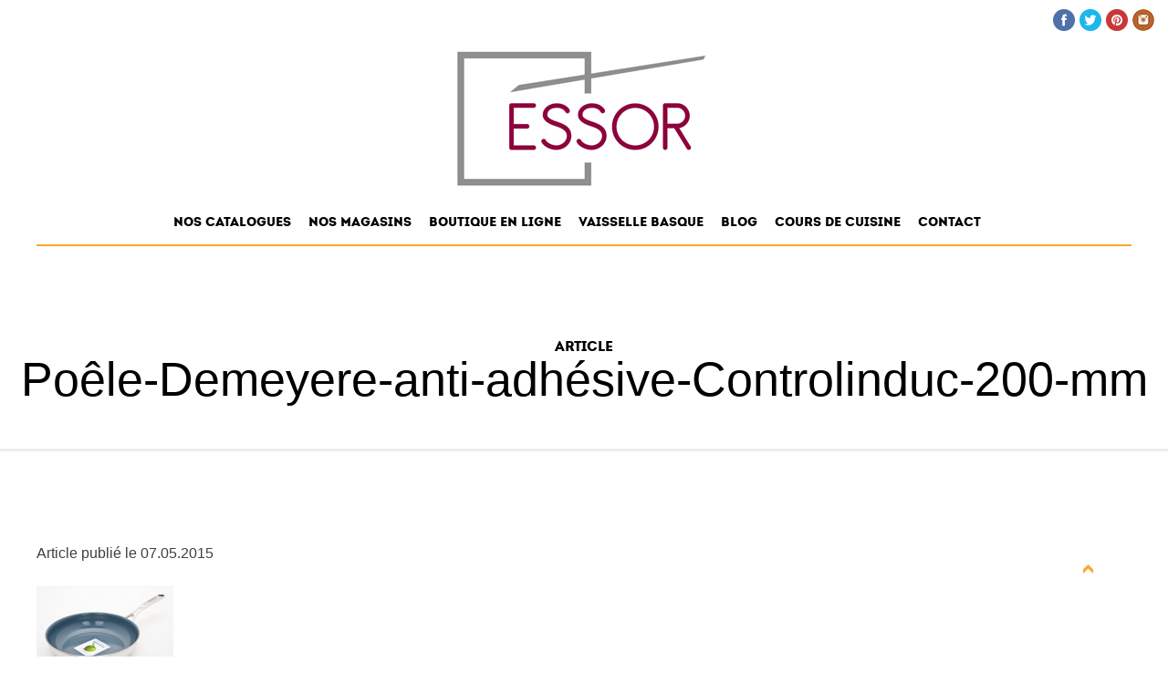

--- FILE ---
content_type: text/css; charset=utf-8
request_url: https://www.essor.fr/wp-content/cache/min/1/wp-content/themes/essor/style.css?ver=1768830330
body_size: 6038
content:
@font-face{font-display:swap;font-family:'intro_regular';src:url(../../../../../../themes/essor/fonts/intro-webfont.eot);src:url('../../../../../../themes/essor/fonts/intro-webfont.eot?#iefix') format('embedded-opentype'),url(../../../../../../themes/essor/fonts/intro-webfont.woff) format('woff'),url(../../../../../../themes/essor/fonts/intro-webfont.ttf) format('truetype'),url('../../../../../../themes/essor/fonts/intro-webfont.svg#intro_regular') format('svg');font-weight:400;font-style:normal}@font-face{font-display:swap;font-family:'intro_inlineregular';src:url(../../../../../../themes/essor/fonts/intro_inline-webfont.eot);src:url('../../../../../../themes/essor/fonts/intro_inline-webfont.eot?#iefix') format('embedded-opentype'),url(../../../../../../themes/essor/fonts/intro_inline-webfont.woff) format('woff'),url(../../../../../../themes/essor/fonts/intro_inline-webfont.ttf) format('truetype'),url('../../../../../../themes/essor/fonts/intro_inline-webfont.svg#intro_inlineregular') format('svg');font-weight:400;font-style:normal}@font-face{font-display:swap;font-family:'great_vibesregular';src:url(../../../../../../themes/essor/fonts/greatvibes-regular-webfont.eot);src:url('../../../../../../themes/essor/fonts/greatvibes-regular-webfont.eot?#iefix') format('embedded-opentype'),url(../../../../../../themes/essor/fonts/greatvibes-regular-webfont.woff) format('woff'),url(../../../../../../themes/essor/fonts/greatvibes-regular-webfont.ttf) format('truetype'),url('../../../../../../themes/essor/fonts/greatvibes-regular-webfont.svg#great_vibesregular') format('svg');font-weight:400;font-style:normal}@font-face{font-display:swap;font-family:'ralewayregular';src:url(../../../../../../themes/essor/fonts/raleway-regular-webfont.eot);src:url('../../../../../../themes/essor/fonts/raleway-regular-webfont.eot?#iefix') format('embedded-opentype'),url(../../../../../../themes/essor/fonts/raleway-regular-webfont.woff) format('woff'),url(../../../../../../themes/essor/fonts/raleway-regular-webfont.ttf) format('truetype'),url('../../../../../../themes/essor/fonts/raleway-regular-webfont.svg#ralewayregular') format('svg');font-weight:400;font-style:normal}@font-face{font-display:swap;font-family:'ralewaybold';src:url(../../../../../../themes/essor/fonts/raleway-bold-webfont.eot);src:url('../../../../../../themes/essor/fonts/raleway-bold-webfont.eot?#iefix') format('embedded-opentype'),url(../../../../../../themes/essor/fonts/raleway-bold-webfont.woff) format('woff'),url(../../../../../../themes/essor/fonts/raleway-bold-webfont.ttf) format('truetype'),url('../../../../../../themes/essor/fonts/raleway-bold-webfont.svg#ralewaybold') format('svg');font-weight:400;font-style:normal}html,body,div,span,applet,object,iframe,h1,h2,h3,h4,h5,h6,p,blockquote,pre,a,abbr,acronym,address,big,cite,code,del,dfn,em,font,ins,kbd,q,s,samp,small,strike,strong,sub,sup,tt,var,dl,dt,dd,ol,ul,li,fieldset,form,label,legend,table,caption,tbody,tfoot,thead,tr,th,td{border:0;font-family:'Montserrat',sans-serif;font-size:100%;font-style:inherit;font-weight:inherit;margin:0;outline:0;padding:0;vertical-align:baseline}html{font-size:62.5%;overflow-y:scroll;-webkit-text-size-adjust:100%;-ms-text-size-adjust:100%}*,*:before,*:after{-moz-box-sizing:border-box;-webkit-box-sizing:border-box;box-sizing:border-box}body{background:#fff}article,aside,details,figcaption,figure,footer,header,main,nav,section{display:block}ol,ul{list-style:none}table{border-collapse:separate;border-spacing:0}caption,th,td{font-weight:400;text-align:left}blockquote:before,blockquote:after,q:before,q:after{content:""}blockquote,q{quotes:"" ""}a:focus{outline:thin dotted}a:hover,a:active{outline:0}a img{border:0}:focus{outline:auto 0;outline:-moz-focus-ring-color auto 0;outline:-webkit-focus-ring-color auto 0}body,button,input,select,textarea{color:#404040;font-family:sans-serif;font-size:16px;font-size:1.6rem;line-height:1.5}h1,h2,h3,h4,h5,h6{clear:both}p{margin-bottom:1.5em}b,strong{font-weight:700}dfn,cite,em,i{font-style:italic}blockquote{margin:0 1.5em}address{margin:0 0 1.5em}pre{background:#eee;font-family:"Courier 10 Pitch",Courier,monospace;font-size:15px;font-size:1.5rem;line-height:1.6;margin-bottom:1.6em;max-width:100%;overflow:auto;padding:1.6em}code,kbd,tt,var{font:15px Monaco,Consolas,"Andale Mono","DejaVu Sans Mono",monospace}abbr,acronym{border-bottom:1px dotted #666;cursor:help}mark,ins{background:#fff9c0;text-decoration:none}sup,sub{font-size:75%;height:0;line-height:0;position:relative;vertical-align:baseline}sup{bottom:1ex}sub{top:.5ex}small{font-size:75%}big{font-size:125%}hr{background-color:#ccc;border:0;height:1px;margin-bottom:1.5em}ul,ol{margin:0 0 1.5em 3em}ul{list-style:disc}ol{list-style:decimal}li>ul,li>ol{margin-bottom:0;margin-left:1.5em}dt{font-weight:700}dd{margin:0 1.5em 1.5em}img{height:auto;max-width:100%}figure{margin:0}table{margin:0 0 1.5em;width:100%}th{font-weight:700}button,input,select,textarea{font-size:100%;margin:0;vertical-align:baseline}button,input[type="button"],input[type="reset"],input[type="submit"]{background:#e6e6e6;color:rgba(0,0,0,.8);cursor:pointer;font-size:12px;font-size:1.2rem;line-height:1;padding:.6em 1em .4em;-webkit-appearance:button}button:hover,input[type="button"]:hover,input[type="reset"]:hover,input[type="submit"]:hover{border-color:#ccc #bbb #aaa}input[type="checkbox"],input[type="radio"]{padding:0}input[type="search"]{-webkit-appearance:textfield;-webkit-box-sizing:content-box;-moz-box-sizing:content-box;box-sizing:content-box}input[type="search"]::-webkit-search-decoration{-webkit-appearance:none}button::-moz-focus-inner,input::-moz-focus-inner{border:0;padding:0}input[type="text"],input[type="email"],input[type="url"],input[type="password"],input[type="search"],textarea{color:#666;border:3px solid #000}input[type="text"]:focus,input[type="email"]:focus,input[type="url"]:focus,input[type="password"]:focus,input[type="search"]:focus,textarea:focus{color:#111}input[type="text"],input[type="email"],input[type="url"],input[type="password"],input[type="search"]{padding:10px}textarea{overflow:auto;vertical-align:top;width:100%;padding:10px}a{color:#FFA42E}a:visited{color:#DA7B00}a:hover,a:focus,a:active{color:#DA7B00}.main-navigation{clear:none;display:block}.main-navigation ul{list-style:none;margin:0;padding-left:0;text-align:center}.main-navigation li{position:relative;display:inline-block;vertical-align:top}.main-navigation a{display:block;text-decoration:none}.main-navigation ul ul{box-shadow:0 3px 3px rgba(0,0,0,.2);float:left;position:absolute;top:1.5em;left:-999em;z-index:99999}.main-navigation ul ul ul{left:-999em;top:0}.main-navigation ul ul a{width:200px}.main-navigation ul li:hover>ul{left:auto}.main-navigation ul ul li:hover>ul{left:100%}.menu-toggle{display:none}@media screen and (max-width:600px){.menu-toggle,.main-navigation.toggled .nav-menu{display:block}.main-navigation ul{display:none}}.site-main .comment-navigation,.site-main .paging-navigation,.site-main .post-navigation{margin:0 0 1.5em;overflow:hidden}.comment-navigation .nav-previous,.paging-navigation .nav-previous,.post-navigation .nav-previous{float:left;width:50%}.comment-navigation .nav-next,.paging-navigation .nav-next,.post-navigation .nav-next{float:right;text-align:right;width:50%}.screen-reader-text{clip:rect(1px,1px,1px,1px);position:absolute!important;height:1px;width:1px;overflow:hidden}.screen-reader-text:hover,.screen-reader-text:active,.screen-reader-text:focus{background-color:#f1f1f1;border-radius:3px;box-shadow:0 0 2px 2px rgba(0,0,0,.6);clip:auto!important;color:#21759b;display:block;font-size:14px;font-weight:700;height:auto;left:5px;line-height:normal;padding:15px 23px 14px;text-decoration:none;top:5px;width:auto;z-index:100000}.alignleft{display:inline;float:left;margin-right:1.5em}.alignright{display:inline;float:right;margin-left:1.5em}.aligncenter{clear:both;display:block;margin:0 auto}.clear:before,.clear:after,.entry-content:before,.entry-content:after,.comment-content:before,.comment-content:after,.site-header:before,.site-header:after,.site-content:before,.site-content:after,.site-footer:before,.site-footer:after{content:'';display:table}.clear:after,.entry-content:after,.comment-content:after,.site-header:after,.site-content:after,.site-footer:after{clear:both}.widget{margin:0 0 1.5em}.widget select{max-width:100%}.widget_search .search-submit{display:none}.sticky{display:block}.hentry{margin:0 0 1.5em}.byline,.updated:not(.published){display:none}.single .byline,.group-blog .byline{display:inline}.page-content,.entry-content,.entry-summary{margin:1.5em 0 0}.page-links{clear:both;margin:0 0 1.5em}.blog .format-aside .entry-title,.archive .format-aside .entry-title{display:none}.comment-content a{word-wrap:break-word}.bypostauthor{display:block}.infinite-scroll .paging-navigation,.infinite-scroll.neverending .site-footer{display:none}.infinity-end.neverending .site-footer{display:block}.page-content img.wp-smiley,.entry-content img.wp-smiley,.comment-content img.wp-smiley{border:none;margin-bottom:0;margin-top:0;padding:0}embed,iframe,object{max-width:100%}.wp-caption{margin-bottom:1.5em;max-width:100%}.wp-caption img[class*="wp-image-"]{display:block;margin:0 auto}.wp-caption-text{text-align:center}.wp-caption .wp-caption-text{margin:.8075em 0}.gallery{margin-bottom:1.5em}.gallery-item{display:inline-block;text-align:center;vertical-align:top;width:100%}.gallery-columns-2 .gallery-item{max-width:50%}.gallery-columns-3 .gallery-item{max-width:33.33%}.gallery-columns-4 .gallery-item{max-width:25%}.gallery-columns-5 .gallery-item{max-width:20%}.gallery-columns-6 .gallery-item{max-width:16.66%}.gallery-columns-7 .gallery-item{max-width:14.28%}.gallery-columns-8 .gallery-item{max-width:12.5%}.gallery-columns-9 .gallery-item{max-width:11.11%}.gallery-caption{display:block}.wrapper,#page{width:100%;min-width:1200px;float:left}.wrapper.white{background:#FFF}.wrapper.photo{background-size:100% 100%;margin-top:100px}.wrapper .wrap,#page #primary{width:1200px;margin:0 auto}.clearboth{clear:both}#gototop{width:11px;height:10px;display:block;padding:20px;position:fixed;right:5%;bottom:10%;background:url(../../../../../../themes/essor/img/gototop.png) no-repeat center center;border:4px solid transparent}#gototop:hover,#gototop:focus,#gototop:active{border:4px solid #000;border-radius:30px;-moz-border-radius:30px;-webkit-border-radius:30px}.nav-previous,.nav-next{margin:50px 0}.nav-previous a,.nav-next a{text-decoration:none;color:#FFA42E;text-transform:uppercase}#top_bar{height:44px;background:#FFF}#top_bar p#contact_infos{float:left;margin:10px;font-size:14px;color:#000}#top_bar p#social{float:right;margin:10px}#top_bar p#social a{float:left;margin-right:5px;height:24px;width:24px;background:url(../../../../../../themes/essor/img/social_buttons.png) no-repeat 0 0}#top_bar p#social a.facebook{background-position:0 0}#top_bar p#social a.twitter{background-position:-30px 0}#top_bar p#social a.googleplus{background-position:-60px 0}#top_bar p#social a.youtube{background-position:-90px 0}#top_bar p#social a.pinterest{background-position:-120px 0}#top_bar p#social a.instagram{background-position:-150px 0}#top_bar p#social a.vimeo{background-position:-180px 0}header.wrapper.photo{background:transparent;background-size:100% auto;margin:0}header h1.site-title,header p.site-title{display:block;height:150px;width:300px;margin:10px auto 0;float:none}header h1.site-title a,header p.site-title a{display:block;height:100%;width:100%;}header nav.main-navigation{background:#FFF;border-bottom:2px solid #FFA42E;line-height:39px;padding:20px 0 5px 0;width:100%;position:relative;left:0}.titrehome h1{font-size:30px!important}#bandeauhome{min-height:400px}header nav.main-navigation ul li a{font-family:'intro_regular';font-size:14px;color:#000;padding-right:15px}header nav.main-navigation ul li a:hover,header nav.main-navigation ul li a:active{color:#FFA42E}header #titre_principal{position:absolute;top:400px;width:1200px;text-align:center}header #titre_principal span{display:block;color:#FFF}header #titre_principal .uno{font-family:'great_vibesregular';font-size:80px;line-height:80px}header #titre_principal .uno .ico{display:inline-block;vertical-align:middle;background:url(../../../../../../themes/essor/img/two_lines.png) repeat-x;height:4px;width:77px;margin:0 20px;}header #titre_principal .dos{font-family:'intro_inlineregular';font-size:85px;line-height:90px;text-transform:uppercase}header #titre_principal .tres{font-family:'intro_regular';font-size:15px;line-height:15px;text-transform:uppercase}section>h1{margin:0 auto 100px;padding:100px 0 50px;border-bottom:3px solid #EDEDED;min-width:1200px;text-align:center;color:#000;font-family:'great_vibesregular';font-size:52px;line-height:52px}section>h1 span{font-family:'intro_regular';font-size:15px;line-height:20px;display:block}section.photo>h1{border:none;padding-bottom:0;color:#FFF}footer{width:100%;padding:0 0 100px;text-align:center;border-top:4px solid #EDEDED}footer .site-info{width:1200px;margin:20px auto 0;text-align:center;font-size:13px;color:#000}footer .site-info a{text-decoration:none;color:#000}footer .site-info a:hover{text-decoration:underline}footer nav{width:100%}footer nav .menu-menu_principal-container{width:1200px;margin:0 auto}footer nav .menu-menu_principal-container .menu{text-align:center}footer nav .menu-menu_principal-container .menu li{float:none;display:inline-block;vertical-align:top}footer nav .menu-menu_principal-container .menu li a{font-family:'intro_regular';font-size:14px;color:#000;padding:0 5px}footer nav.main-navigation ul li a:hover,header nav.main-navigation ul li a:active{color:#FFA42E}footer .separateur{display:inline-block;vertical-align:top;height:1px;width:20px;background:#ECECEC;margin:100px 0 50px}section h2{margin:0 auto 100px;padding:100px 0 50px;border-bottom:3px solid #EDEDED;min-width:1200px;text-align:center;color:#000;font-family:'great_vibesregular';font-size:52px;line-height:52px}section h2 span{font-family:'intro_regular';font-size:15px;line-height:20px;display:block}section.photo h2{border:none;padding-bottom:0;color:#FFF}.texte_bloc{font-size:15px;text-align:center;margin-bottom:50px}a.bouton{font-family:'ralewaybold';font-size:16px;text-align:center;text-decoration:none;border:2px solid #000;color:#000;width:auto;margin:0 auto;padding:20px 30px;text-transform:uppercase;display:inline-block;vertical-align:top}a.bouton:hover,a.bouton:focus{background:#000;color:#FFF}a.bouton.white{border-color:#FFF;color:#FFF}a.bouton.white:hover,a.bouton.white:focus{background:#FFF;color:#000}a.bouton.orange,input.wpcf7-submit,#commentform #submit{border-color:#FFA411;background:#FFA411;color:#000;border:none}a.bouton.orange:hover,a.bouton.orange:focus,input.wpcf7-submit:hover,input.wpcf7-submit:focus,#commentform #submit:hover,#commentform #submit:focus{border-color:#000;background:#000;color:#FFA411}#presentation article{float:left;width:100%}#presentation article div{color:#000;font-size:15px;margin-top:20px}#presentation article img{border-radius:290px;-moz-border-radius:290px;-webkit-border-radius:290px;height:290px;width:290px}#presentation article img.left{margin:0 50px 50px 0}#presentation article img.right{margin:0 0 50px 50px}#magasins{height:877px;background:url(../../../../../../themes/essor/img/bg-magasins.jpg) no-repeat center top;background-size:100% auto}#magasins .texte_bloc{color:#CBCBCB}#magasins ul#liste_magasins{margin:0;text-align:center;list-style:none}#magasins ul#liste_magasins li{display:inline-block;vertical-align:top;margin:0 60px}#magasins ul#liste_magasins li p{margin:0 0 20px}#magasins ul#liste_magasins li .nom_magasin{color:#FFF;font-family:'great_vibesregular';font-size:35px;line-height:35px}#magasins ul#liste_magasins li .image_magasin{border-radius:200px;-moz-border-radius:200px;-webkit-border-radius:200px;height:200px;width:200px;margin-bottom:20px}#magasins ul#liste_magasins li .adresse_magasin{color:#CBCBCB;font-family:"Raleway";font-size:15px}#magasins ul#liste_magasins li .adresse_magasin span{font-family:'ralewaybold'}#catalogues .wrap{text-align:center}#catalogues ul#liste_catalogues{text-align:center;margin:0}#catalogues ul#liste_catalogues li{list-style:none;display:inline-block;vertical-align:top;max-width:23%;margin:0 1%}#catalogues ul#liste_catalogues li img{border-radius:100px;-moz-border-radius:100px;-webkit-border-radius:100px}#catalogues ul#liste_catalogues li .nom_catalogue{font-family:'great_vibesregular';font-size:25px}#cours{height:650px;background:url(../../../../../../themes/essor/img/bg-cours.jpg) no-repeat center top;background-size:100% auto}#cours .texte_bloc{color:#CBCBCB}#cours .wrap{text-align:center}#cours .coursdecuisine{width:600px;margin:0 auto}#cours .coursdecuisine article{width:100%;clear:both;margin:0 0 50px;float:left}#cours .coursdecuisine article .entry-img{border-radius:200px;-moz-border-radius:200px;-webkit-border-radius:200px;height:200px;width:200px;overflow:hidden;margin-right:50px;float:left}#cours .coursdecuisine article .entry-img a{background:url(../../../../../../themes/essor/img/no_thumbnail.jpg) no-repeat 0 0;display:block;height:100%;width:100%}#cours .coursdecuisine article .entry-img a img{width:200%;height:auto;max-width:500%;margin-left:-50%}#cours .coursdecuisine article .entry-content{float:left;width:350px;text-align:left}#cours .coursdecuisine article .entry-content a{color:#FFF;text-decoration:none}#cours .coursdecuisine article .entry-content h1{font-family:'ralewaybold';font-size:18px;margin-bottom:20px}#cours .coursdecuisine article .entry-content .entry-content{font-family:'ralewayregular';font-size:15px;margin:0 0 20px}#cours .coursdecuisine article .entry-content .entry-readmore{position:relative}#cours .coursdecuisine article .entry-content .entry-readmore .ico{background:url(../../../../../../themes/essor/img/arrow-left.png) no-repeat 0 0;float:left;height:11px;width:10px;margin-right:20px;position:relative;top:6px;}#cours .coursdecuisine article .entry-content .entry-readmore{font-family:'ralewayregular';font-size:15px;text-transform:uppercase;color:#FFA42E}#cours .coursdecuisine article .droite .entry-img{float:right;margin-right:0;margin-left:50px}#cours .coursdecuisine article .droite .entry-content{text-align:right}#cours .coursdecuisine article .droite .entry-content .entry-readmore .ico{float:right;margin-right:0;margin-left:20px;-webkit-transform:rotate(180deg);-moz-transform:rotate(180deg);-o-transform:rotate(180deg);transform:rotate(180deg)}#blog{min-height:1205px}#blog .wrap{text-align:center}#blog .articles{width:800px;margin:35px auto}#blog .articles article{width:100%;clear:both;margin:0;float:left;position:relative}#blog .articles article .entry-blockimage{float:left;width:402px;height:200px;margin-right:50px;border-right:4px solid #EDEDED;min-height:240px}#blog .articles article .entry-img{border-radius:200px;-moz-border-radius:200px;-webkit-border-radius:200px;height:200px;width:200px;overflow:hidden;float:right;margin-right:50px}#blog .articles article .entry-img a{background:url(../../../../../../themes/essor/img/no_thumbnail.jpg) no-repeat 0 0;display:block;height:100%;width:100%}#blog .articles article .entry-img a img{width:200%;height:auto;max-width:100%;margin-left:0}#blog .articles article .entry-content{float:left;width:348px;text-align:left}#blog .articles article .entry-content a{color:#000;text-decoration:none}#blog .articles article .entry-content h1{font-family:'ralewaybold';font-size:18px;margin-bottom:20px}#blog .articles article .entry-content .entry-content{font-family:'ralewayregular';font-size:15px;margin:0 0 20px}#blog .articles article .entry-content .entry-readmore{position:relative}#blog .articles article .entry-content .entry-readmore{font-family:'ralewayregular';font-size:15px;text-transform:uppercase;color:#FFA42E}.page-template-page_blog-php #blog .articles article:nth-child(even)>div .entry-blockimage{float:right;margin-right:0;margin-left:50px;border-right:none;border-left:4px solid #EDEDED}.page-template-page_blog-php #blog .articles article:nth-child(even)>div .entry-content{text-align:right;float:right}.page-template-page_blog-php #blog .articles article:nth-child(even)>div .entry-img{float:left;margin-left:50px}.home #blog .articles article .droite .entry-blockimage{float:right;margin-right:0;margin-left:50px;border-right:none;border-left:4px solid #EDEDED}.home #blog .articles article .droite .entry-content{text-align:right;float:right}.home #blog .articles article .droite .entry-img{float:left;margin-left:50px}#blog .articles .separateur{border-right:4px solid #EDEDED;clear:both;float:left;height:50px;width:402px}#blog .articles .separateur.last{margin-bottom:0}#blog .articles article .round-grey{position:absolute;top:90px;left:393px;height:14px;width:14px;display:block;background:url(../../../../../../themes/essor/img/round-grey.png) no-repeat 0 0}#blog .wrap a.bouton{margin:50px 0 0}#comments .comments-title,.comments-title span{font-family:'intro_regular';font-size:18px;color:#000;padding:0;margin:0 0 20px}#comments ol.comment-list .comment footer{border:none;text-align:left;padding:0}#comments ol.comment-list .comment .comment-author>img,#comments ol.comment-list .comment .comment-metadata,#comments ol.comment-list .comment .reply{display:none}#comments ol.comment-list .comment .comment-content p{margin-bottom:0}#comments ol.comment-list{padding:50px;background:#EDEDED;margin:20px 0}#boutique{height:877px;background:url(../../../../../../themes/essor/img/bg-boutique.jpg) no-repeat center top;background-size:100% auto}#boutique .wrap{text-align:center}#boutique .texte_bloc{color:#CCC}#boutique a.bouton.white{width:270px}#contact .left_side{float:left;width:70%;border-right:1px solid #EDEDED}#contact .left_side form{width:80%}#contact .left_side form p span.title{font-family:'ralewaybold';font-size:14px;text-transform:uppercase}#contact .left_side form p span input,#contact .left_side form p span textarea{border:3px solid #000;width:100%}#contact .left_side form p span textarea{max-height:600px;max-width:100%}#contact .left_side form p.field1{float:left;width:40%}#contact .left_side form p.fieldright{margin-left:20px}#contact .left_side form p.field3{float:left;width:100%}#contact .left_side form p span input.wpcf7-submit{font-family:'ralewaybold';width:auto;font-size:16px;text-transform:uppercase;padding:20px 60px;border-color:#FFA411}#contact .left_side form p span input.wpcf7-submit:hover,#contact .left_side form p span input.wpcf7-submit:focus{border-color:#000}#contact .right_side{float:left;margin-left:5%;max-width:25%}#contact .right_side p{font-family:'ralewaybold';font-size:16px}#contact .right_side p span{text-transform:uppercase;font-weight:400}#contact .right_side p#social a{float:left;margin-right:5px;height:24px;width:24px;background:url(../../../../../../themes/essor/img/social_buttons.png) no-repeat 0 0}#contact .right_side p#social a.facebook{background-position:0 0}#contact .right_side p#social a.twitter{background-position:-30px 0}#contact .right_side p#social a.googleplus{background-position:-60px 0}#contact .right_side p#social a.youtube{background-position:-90px 0}#contact .right_side p#social a.pinterest{background-position:-120px 0}#contact .right_side p#social a.instagram{background-position:-150px 0}#contact .right_side p#social a.vimeo{background-position:-180px 0}#carte{height:450px;width:100%}#carte a{height:450px;width:100%;background:url(../../../../../../themes/essor/img/map.jpg) no-repeat center center;background-size:cover;display:block}.blog #page #primary{width:800px}.blog #primary article{float:left;width:100%;clear:both;margin-bottom:100px}.blog #primary article .entry-img{border-radius:200px;-moz-border-radius:200px;-webkit-border-radius:200px;height:200px;width:200px;overflow:hidden;float:left;margin-right:50px}.blog #primary article a{color:#000;text-decoration:none}.blog #primary article .entry-header,.blog #primary article .entry-content,.blog #primary .entry-footer{float:left;width:550px;margin:0}.blog #primary article .entry-header .entry-date{display:block}.blog #primary article .entry-header h1{font-family:'ralewaybold';font-size:18px;margin-bottom:20px}.blog #primary article .entry-readmore{font-family:'ralewayregular';font-size:15px;text-transform:uppercase;color:#FFA42E;margin-top:20px;float:left}.blog #primary article.droite,.blog #primary article.droite .entry-readmore{text-align:right;float:right}.blog #primary article.droite .entry-img{float:right;margin-right:0;margin-left:50px}#show_more,#pbd-alp-load-posts{float:left;clear:both;width:100%;margin:0}#show_more>a,#pbd-alp-load-posts>a{text-align:center;float:left;width:100%;font-family:'ralewayregular';font-size:15px;text-transform:uppercase;color:#FFA42E;text-decoration:none;margin:50px 0 0}#pbd-alp-load-posts{margin:0 0 100px}.single #page #primary{clear:both;margin:0 auto 100px}.single #commentform #submit{font-family:'ralewaybold';font-size:16px;text-align:center;text-decoration:none;width:auto;margin:0 auto;padding:20px 30px;text-transform:uppercase;display:inline-block;vertical-align:top}.single #commentform p.form-submit{margin:0}.single div.sharedaddy h3.sd-title{font-size:100%;font-weight:400}.single .entry-content p strong{font-family:'ralewaybold';font-weight:normal!important}.single .entry-content h2{font-family:'intro_regular';font-size:30px;color:#850039;padding:0;margin:0 0 20px}.single .entry-content h3{font-family:'intro_regular';font-size:25px;color:#565656;padding:0;margin:0 0 15px}.single .entry-content h4{font-family:'intro_regular';font-size:22px;color:#565656;padding:0;margin:0 0 15px}.single .entry-content h5{font-family:'intro_regular';font-size:20px;color:#939393;padding:0;margin:0 0 10px}.single .entry-content h6{font-family:'intro_regular';font-size:18px;color:#939393;padding:0;margin:0 0 10px}.single .entry-content address{color:#565656;font-family:monospace,serif;font-size:16px}.single .entry-content blockquote p{font-family:'Dancing Script',cursive;font-weight:normal!important;font-size:30px}.single .entry-content ul li p{margin-bottom:0}#primary .entry-content h2{font-family:'intro_regular';font-size:30px;color:#850039;padding:0;margin:0 0 20px}#primary .entry-content h3{font-family:'intro_regular';font-size:25px;color:#565656;padding:0;margin:0 0 15px}#primary .entry-content h4{font-family:'intro_regular';font-size:22px;color:#565656;padding:0;margin:0 0 15px}#primary .entry-content h5{font-family:'intro_regular';font-size:20px;color:#939393;padding:0;margin:0 0 10px}#primary .entry-content h6{font-family:'intro_regular';font-size:18px;color:#939393;padding:0;margin:0 0 10px}#primary .entry-content address{color:#565656;font-family:monospace,serif;font-size:16px}#primary .entry-content blockquote p{font-family:'Dancing Script',cursive;font-weight:normal!important;font-size:30px}@media (max-width:1199px){.wrapper,#page{min-width:100%;background-size:cover!important}.wrapper .wrap,#page #primary{width:100%}header nav.main-navigation ul li a{font-size:12px;padding-right:10px}section h2{min-width:100%}footer nav .menu-menu_principal-container{width:100%}footer .site-info{width:100%}p.site-title{width:100%}header #titre_principal{width:100%}section>h1{min-width:100%}.hentry{margin-left:5%;margin-right:5%}#comments.comments-area{width:80%;margin:0 auto}.titrehome h1{font-size:20px!important}#bandeauhome{min-height:100px}h1,h2{font-size:30px;line-height:30px}}@media (min-width:768px) and (max-width:979px){header nav.main-navigation ul li a{font-size:10px;padding-right:10px}}@media (max-width:979px){#presentation article img,#presentation article img.left,#presentation article img.right{float:none!important;margin:0 auto 50px;display:block}#presentation article div{margin-top:20px!important}#presentation article div,.texte_bloc{text-align:center;width:90%;margin-left:auto;margin-right:auto}#contact .left_side,#contact .right_side{float:none;width:80%;margin:0 auto;display:block;border:none;max-width:100%}#contact .left_side form{width:100%}#contact .right_side p{display:inline-block;vertical-align:top;width:49%;text-align:center}#contact .right_side p#social{width:100%}#contact .right_side p#social a{float:none;display:inline-block;vertical-align:top}}@media (max-width:850px){#blog .articles{width:100%}#blog .articles .separateur{border:none}#blog .articles article .round-grey{display:none}#blog .articles article .entry-blockimage,#blog .articles article .droite .entry-blockimage{float:none;margin-left:auto;margin-right:auto;border:none;width:200px;min-height:200px}#blog .articles article .entry-img,#blog .articles article .droite .entry-img{margin:0}#blog .articles article .entry-content,#blog .articles article .droite .entry-content{float:none;width:80%;margin-left:auto;margin-right:auto;text-align:center}.comment-navigation .nav-previous,.paging-navigation .nav-previous,.post-navigation .nav-previous,.comment-navigation .nav-next,.paging-navigation .nav-next,.post-navigation .nav-next{float:none;width:80%;margin-right:auto;margin-left:auto}}@media (max-width:767px){#header div.header-top div.container div.row{display:block!important}#top_bar{text-align:center;min-height:70px;height:auto}#top_bar p#contact_infos,#top_bar p#social{float:none}#top_bar p#social a{float:none;display:inline-block;vertical-align:top}body.home header.wrapper.photo{height:auto}#catalogues ul#liste_catalogues li{max-width:33%;width:33%}#boutique{height:auto}#magasins{height:auto}header nav.main-navigation{height:78px}header #titre_principal{position:static;top:0;margin-top:200px}header #titre_principal .uno{font-size:35px;line-height:40px}header #titre_principal .dos{font-size:40px;line-height:60px}}@media (max-width:600px){header nav.main-navigation{height:auto;padding:10px 0;text-align:center}.menu-toggle,.main-navigation.toggled .nav-menu{margin-left:auto;margin-right:auto;background:none;border:none;font-family:'intro_regular';font-size:14px;color:#000}header nav.main-navigation li{display:block}}@media (max-width:599px){a.bouton,#boutique a.bouton.white{display:block;margin-right:auto!important;margin-left:auto!important;width:90%;margin-bottom:5%!important}#cours{height:auto}#cours .coursdecuisine{width:100%}#cours .coursdecuisine article .entry-img,#cours .coursdecuisine article .droite .entry-img{float:none;display:block;margin-left:auto;margin-right:auto}#cours .coursdecuisine article .entry-content,#cours .coursdecuisine article .droite .entry-content{float:none;width:100%;text-align:center}#cours .coursdecuisine article .entry-content .entry-readmore{margin-top:30px;display:block}#cours .coursdecuisine article .entry-content .entry-readmore .ico{display:none}}@media (min-width:320px) and (max-width:479px){#presentation article img{height:200px;width:200px}#magasins ul#liste_magasins li{margin-bottom:50px}#catalogues ul#liste_catalogues li{display:block;max-width:98%;width:98%}#contact .left_side form p.field1{width:100%}#contact .left_side form p.fieldright{margin-left:0}#contact .left_side form p span input.wpcf7-submit{text-align:center;padding:20px 0;width:100%;display:block}#contact .right_side p{width:100%}#contact .right_side p#social{margin-top:50px}#blog .articles .separateur{width:100%}}.page-id-5698 .field3 .wpcf7-submit{padding:15px;font-size:15px}.blanc,.blanc p,.blanc a,.blanc h1,.blanc h2,.blanc h3,.blanc span{color:#FFF!important}h1,h2{font-family:'Montserrat',sans-serif!important}.vc_row h1{font-size:40px}.vc_row #titre_principal{position:relative;top:0;width:1200px;text-align:center}.vc_row #titre_principal span{display:block;color:#FFF}.vc_row #titre_principal .uno{font-family:'great_vibesregular';font-size:80px;line-height:80px}.vc_row #titre_principal .uno .ico{display:inline-block;vertical-align:middle;background:url(../../../../../../themes/essor/img/two_lines.png) repeat-x;height:4px;width:77px;margin:0 20px;}.vc_row #titre_principal .dos{font-family:'intro_inlineregular';font-size:85px;line-height:90px;text-transform:uppercase}.vc_row #titre_principal .tres{font-family:'intro_regular';font-size:15px;line-height:15px;text-transform:uppercase}.fluentform .ff-el-input--label{margin-top:15px}